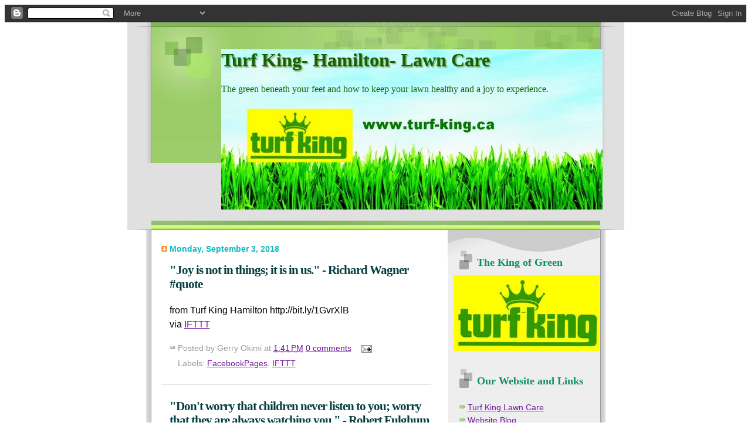

--- FILE ---
content_type: text/html; charset=utf-8
request_url: https://www.google.com/recaptcha/api2/aframe
body_size: 267
content:
<!DOCTYPE HTML><html><head><meta http-equiv="content-type" content="text/html; charset=UTF-8"></head><body><script nonce="2yjCriyWTAPDTiVNxhppnQ">/** Anti-fraud and anti-abuse applications only. See google.com/recaptcha */ try{var clients={'sodar':'https://pagead2.googlesyndication.com/pagead/sodar?'};window.addEventListener("message",function(a){try{if(a.source===window.parent){var b=JSON.parse(a.data);var c=clients[b['id']];if(c){var d=document.createElement('img');d.src=c+b['params']+'&rc='+(localStorage.getItem("rc::a")?sessionStorage.getItem("rc::b"):"");window.document.body.appendChild(d);sessionStorage.setItem("rc::e",parseInt(sessionStorage.getItem("rc::e")||0)+1);localStorage.setItem("rc::h",'1769204532869');}}}catch(b){}});window.parent.postMessage("_grecaptcha_ready", "*");}catch(b){}</script></body></html>